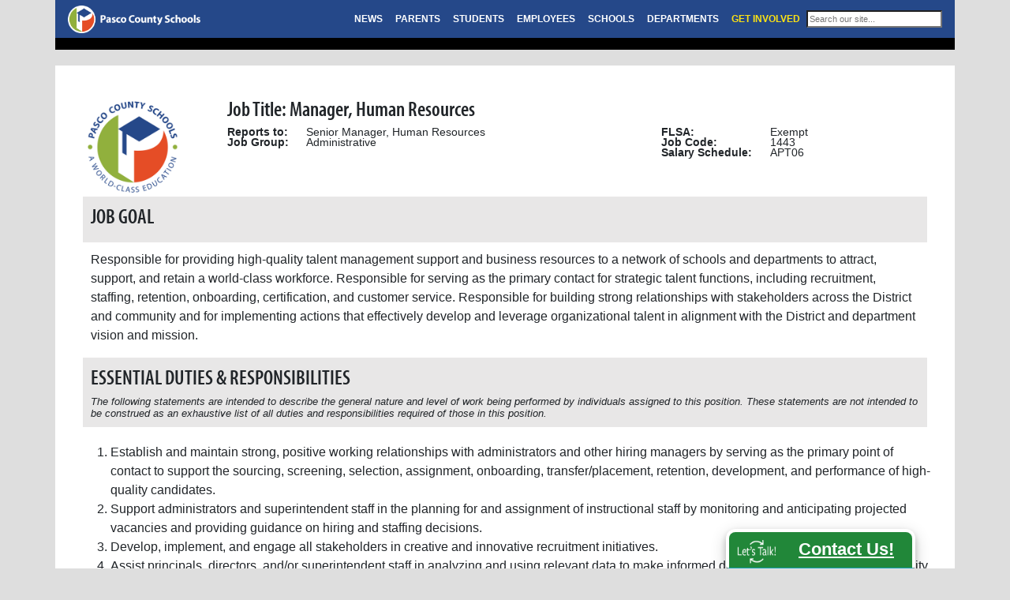

--- FILE ---
content_type: text/html; charset=UTF-8
request_url: https://pasco.k12.fl.us/job_descriptions/page/manager-human-resources
body_size: 28396
content:
<!DOCTYPE html>
<html lang="en">
	<head>
		<meta charset="utf-8">
		<meta http-equiv="X-UA-Compatible" content="IE=edge">
		<meta name="viewport" content="width=device-width, initial-scale=1, maximum-scale=1, user-scalable=no">
		<!-- The above 3 meta tags *must* come first in the head; any other head content must come *after* these tags -->
		<meta name="description" content="Pasco County Schools Website">
 		<meta name="googlebot" content="nosnippet">
		<meta name="author" content="Richard MacLemale">
		<link rel="icon" href="../../favicon.ico">
		<link href="https://www.pasco.k12.fl.us/apple-touch-icon-180x180.png" rel="apple-touch-icon" sizes="180x180" />

	 	<title>Pasco County Schools</title>

		<!-- Latest compiled and minified CSS -->
		<link rel="stylesheet" href="https://maxcdn.bootstrapcdn.com/bootstrap/4.2.1/css/bootstrap.min.css">

		<!-- jQuery library!! -->
		<script src="https://ajax.googleapis.com/ajax/libs/jquery/3.3.1/jquery.min.js"></script>

		<!-- Popper JS -->
		<script src="https://cdnjs.cloudflare.com/ajax/libs/popper.js/1.14.6/umd/popper.min.js"></script>

		<!-- Latest compiled JavaScript -->
		<script src="https://maxcdn.bootstrapcdn.com/bootstrap/4.2.1/js/bootstrap.min.js"></script>
		
		<!-- jquery for Let's Talk -->
		<script src="/site/pcs_lt.js"></script>
		
		<!-- Our own Pasco County Stylesheet -->
		<link href="/site/base.css" rel="stylesheet">
		
		<!-- Printing -->
		<link href="/print/print.css" rel="stylesheet"> 

		<!-- Our h1 and h2, plus Rockwell for flyers-->
		<link rel="stylesheet" href="https://use.typekit.net/rlj2ncq.css">

		
		<!-- Social Media Sharing Tool -->
		<script type="text/javascript" src="https://platform-api.sharethis.com/js/sharethis.js#property=5d49bab13387b20012d76c85&product=inline-share-buttons"></script>
		
		<!-- Lightbox -->
        <script src="/site/lightbox"></script>
		


		<!-- Google Analytics -->
		 <script>
	  (function(i,s,o,g,r,a,m){i['GoogleAnalyticsObject']=r;i[r]=i[r]||function(){(i[r].q=i[r].q||[]).push(arguments)},i[r].l=1*new Date();a=s.createElement(o),
	  m=s.getElementsByTagName(o)[0];a.async=1;a.src=g;m.parentNode.insertBefore(a,m)
	  })(window,document,'script','//www.google-analytics.com/analytics.js','ga');

	  ga('create', 'UA-22944215-1', 'auto');
	  ga('send', 'pageview');

		</script>  



	</head>
<body>

  <!-- The main site menubar -->
  <nav class="navbar navbar-custom navbar-expand-lg navbar-dark bg-dark static-top">
    <div class="container-fluid" style="padding-left: 0px; padding-right: 0px">
      <a class="navbar-brand" href="https://www.pasco.k12.fl.us">
            <img src="https://www.pasco.k12.fl.us/library/home/images/PCS-Logo-web-header-100-new.png" alt="Pasco County Schools Logo" style="height: 35px">
          </a>
      <button class="navbar-toggler" type="button" data-toggle="collapse" data-target="#navbarResponsive" aria-controls="navbarResponsive" aria-expanded="false" aria-label="Toggle navigation">
            <span class="navbar-toggler-icon"></span>
          </button>
      <div class="collapse navbar-collapse" id="navbarResponsive">
        <ul class="navbar-nav ml-auto" style="font-size: 12px">
          <li class="nav-item">
            <a style="font-size: 12px" class="nav-link" href="https://www.pasco.k12.fl.us/news">NEWS</a>
          </li>
          <li class="nav-item">
            <a style="font-size: 12px" class="nav-link" href="https://www.pasco.k12.fl.us/parents">PARENTS</a>
          </li>
          <li class="nav-item">
            <a style="font-size: 12px" class="nav-link" href="https://www.pasco.k12.fl.us/students">STUDENTS</a>
          </li>
          <li class="nav-item">
            <a style="font-size: 12px" class="nav-link" href="https://www.pasco.k12.fl.us/employees">EMPLOYEES</a>
          </li>
          <li class="nav-item">
            <a style="font-size: 12px" class="nav-link" href="https://www.pasco.k12.fl.us/schools">SCHOOLS</a>
          </li>
          <li class="nav-item">
            <a style="font-size: 12px" class="nav-link" href="https://www.pasco.k12.fl.us/departments">DEPARTMENTS</a>
          </li>
          <li class="nav-item">
            <a style="font-size: 12px" class="nav-link glow" href="https://www.pasco.k12.fl.us/get_involved">GET INVOLVED</a>
          </li>
          <li class="nav-item">
            <!-- EE Search Box Begins -->
            <div class="pcs_google_menu" style="margin-top: 6px">
              <form method="post" action="https://www.pasco.k12.fl.us/"  >
<div class='hiddenFields'>
<input type="hidden" name="params" value="eyJyZXF1aXJlZCI6ImtleXdvcmRzIn0" />
<input type="hidden" name="ACT" value="38" />
<input type="hidden" name="site_id" value="1" />
<input type="hidden" name="csrf_token" value="" />
</div>


                  <fieldset>
                    <input style="font-size: .9em; width: 172px" type="search" name="keywords" placeholder="Search our site...">
                    <!-- <button type="submit">Go</button> -->
                    
                  </fieldset>
              </form>
            </div>
          </li>
        </ul>
      </div>
    </div>
  </nav>

  <!-- Red emergency banner -->
  <style type="text/css">

	.pcs_emergency_banner_red {
	background-image: url('https://pasco.k12.fl.us/library/home/images/storm-icon.png');
	background-size: 30px 30px;
	background-position: 10px 18px;
	background-repeat: no-repeat;
	color: white;
	font-size: 18px;
	font-family: sans-serif;
	background-color: #b81933; 
	padding: 20px 20px 20px 70px;
	width: 100%;
	border-top: 1px solid white;
	border-bottom: 4px solid white
	}
	.pcs_emergency_banner_red a {color: white; text-decoration: underline !important}
	.pcs_emergency_banner_red p {margin-left: 15px; margin-right: 10px}

	.pcs_emergency_banner_yellow {
	color: #856404;
	font-size: 18px;
	font-family: sans-serif;
	background-color: #fff3cd; 
	padding: 20px 20px 20px 20px;
	width: 100%;
	border-top: 1px solid white;
	border-bottom: 4px solid white
	}
	.pcs_emergency_banner_yellow a {color: #254889; text-decoration: underline !important}
	.pcs_emergency_banner_yellow p {margin-left: 15px; margin-right: 10px}	
	
</style>



  <!-- School Board Meeting -->
  <div class="row pcs_hp_board">
    <div class="col-12 col-md-9">
      <div class="pcs_hp_news">
        <!-- Display upcoming meeting -->
        

        <!-- Display link to live video if applicable -->
         
      </div>
    </div>
    <div class="col-12 col-md-3">
      <div id="google_translate_element" style="text-align: right; margin-bottom: 5px">
      </div>
      <script type="text/javascript">
      function googleTranslateElementInit() {
      new google.translate.TranslateElement({pageLanguage: 'en', includedLanguages: 'ar,bs,de,el,en,es,fr,hy,it,iw,ja,no,pl,ru,sk,uk,vi,zh-CN'}, 'google_translate_element');
      }
      </script>
      <script type="text/javascript" src="//translate.google.com/translate_a/element.js?cb=googleTranslateElementInit">
      </script>
    </div>
</div>

<div class="container-fluid" style="background-color: white">

<style>
	tr {font-size: .9em}
    .table-sm td, .table-sm th {padding: 0}
</style>


<div class="container pcs_gp" style="margin-top: 20px; padding: 40px 20px 20px 20px">
	
		
     <!-- Page Header Area -->
     	<div class="row">
        	<div class="col-12 col-md-2 col-lg-2">
            <!-- Logo -->
            	<div class="d-block d-md-none" style="text-align: center; margin-bottom: 30px">
            		<img style="width: 120px" src="https://www.pasco.k12.fl.us/library/home/images/PCS-Logo-Emblem-white-circle-300.png">
                </div>
            	<img class="d-none d-md-block d-lg-none img-fluid" src="https://www.pasco.k12.fl.us/library/home/images/PCS-Logo-Emblem-white-circle-300.png">
                <img class="d-none d-lg-block" style="width: 126px" src="https://www.pasco.k12.fl.us/library/home/images/PCS-Logo-Emblem-white-circle-300.png">
            </div>
            <div class="col-12 col-md-5 col-lg-6">
            	<h2>Job Title: Manager, Human Resources</h2>
                
                <table class="table table-borderless table-sm table-condensed">
           	 		<tr>
                    	<td style="width: 100px"><strong>Reports to:</strong></td><td>Senior Manager, Human Resources</td>
                    </tr>
                    
                    <tr>
                		<td><strong>Job Group:</strong></td><td>Administrative</td>
                    </tr>
                </table>
            </div>
            <div class="col-12 col-md-5 col-lg-4">
            	<h2>&nbsp;</h2>
                <table class="table table-borderless table-sm">
           	 		<tr>
                    	<td style="width: 138px"><strong>FLSA:</strong></td><td>Exempt</td>
                    </tr>
                    <tr>
                		<td><strong>Job Code:</strong></td><td>1443</td>
                    </tr>
                    <tr>
                		<td><strong>Salary Schedule:</strong></td><td style="white-space: pre">APT06</td>
                    </tr>
                </table>
            </div>
        </div>
     
     <!-- Approval Dates -->

     <!-- Job Goal -->
     	<div class="row">
        	<div class="col">
            	<div class="pcs_graybox">
                	<h2>JOB GOAL</h2>
                </div>
            </div>
        </div>
        <div class="row">
        	<div class="col">
            	<div class="pcs_whitebox">
            		<p>Responsible for providing high-quality talent management support and business resources to a network of schools and departments to attract, support, and retain a world-class workforce. Responsible for serving as the primary contact for strategic talent functions, including recruitment, staffing, retention, onboarding, certification, and customer service. Responsible for building strong relationships with stakeholders across the District and community and for implementing actions that effectively develop and leverage organizational talent in alignment with the District and department vision and mission.</p>
                </div>
            </div>
        </div>     
     
     <!-- Essential Duties and Responsibilities -->
     	<div class="row">
        	<div class="col">
            	<div class="pcs_graybox">
                	<h2>ESSENTIAL DUTIES &amp; RESPONSIBILITIES</h2>
                    <div class="pcs_small">
                    <em>The following statements are intended to describe the general nature and level of work being performed by individuals assigned to this position. These statements are not intended to be construed as an exhaustive list of all duties and responsibilities required of those in this position.</em>
                    </div>
                </div>
            </div>
        </div>
        <div class="row">
        	
            	<div class="pcs_whitebox" style="padding: 20px 10px 20px 10px">
            		<ol>
	<li>Establish and maintain strong, positive working relationships with administrators and other hiring managers by serving as the primary point of contact to support the sourcing, screening, selection, assignment, onboarding, transfer/placement, retention, development, and performance of high-quality candidates.</li>
	<li>Support administrators and superintendent staff in the planning for and assignment of instructional staff by monitoring and anticipating projected vacancies and providing guidance on hiring and staffing decisions.</li>
	<li>Develop, implement, and engage all stakeholders in creative and innovative recruitment initiatives.</li>
	<li>Assist principals, directors, and/or superintendent staff in analyzing and using relevant data to make informed decisions regarding employee quality, recruitment, retention, and other significant strategies to attract, support, and retain a world-class workforce.</li>
	<li>Plan, organize, and coordinate activities of employees responsible for onboarding of employees, employee records management, customer service, certification, background screening, and/or other human resources (HR) functions.</li>
	<li>Ensure accuracy of data and compliance with all applicable laws and regulations, including Board and union agreements, District policies, and federal/state statutes.</li>
	<li>Supervise, evaluate, train, and delegate work to appropriate staff; make recommendations for employment.</li>
	<li>Oversee employee recruitment through job fairs and other local, regional, and/or out of state events and identify and match candidates based upon a worksite&rsquo;s unique or specific needs.</li>
	<li>Build and maintain collaborative relationships with university and community partners.</li>
	<li>Keep current with student achievement data to ensure staffing needs are met to continually improve student outcomes.</li>
	<li>Serve as a liaison between teams/sections within the department to ensure the efficient and effective delivery of human resources services to administrators.</li>
	<li>Oversee all department communication to stakeholders, ensuring alignment with department vision and branding, including internal communication, external communication, and social media.</li>
	<li>Communicate administrator and staff level concerns regarding human resources to department leadership team.</li>
	<li>Collaborate with technology staff to develop ad-hoc reports for stakeholders and/or resolve related information systems issues and quickly adapt to new technologies.</li>
	<li>Attend and participate in routine and strategic meetings at schools and/or the District office to become an expert on resources for the department.</li>
	<li>Serve as a member of the department leadership team and demonstrate collaboration, innovation, and efficiency.</li>
	<li>Utilize accountability processes to promote continuous District improvement.</li>
	<li>Serve as a District representative at emergency shelters as determined by the Superintendent and provide leadership to ensure a secure work environment during an emergency or crisis.</li>
	<li>Perform other duties as assigned.</li>
</ol>
                </div>
        </div>      
     
     <!-- Minimum Requirements -->
     	<div class="row">
        	<div class="col">
            	<div class="pcs_graybox">
                	<h2>MINIMUM REQUIREMENTS</h2>
                    <div class="pcs_small">
                    	<em>Requirements are representative of minimum levels of knowledge, skills and/or abilities. To perform this job successfully, the incumbent will possess the abilities or aptitudes to perform each duty successfully. Reasonable accommodations may be made to enable qualified individuals with disabilities to perform the essential functions.</em>
                    </div>
                </div>
            </div>
        </div>
        
		<!-- Knowledge, Skills & Abilities -->
        <div class="row">
        	<div class="col">
            	<div class="pcs_whitebox" style="margin-top: 20px">
        			<h3>KNOWLEDGE, SKILLS &amp; ABILITIES</h3>
                </div>
            </div>
        </div>
        <div class="row">
            	<div class="pcs_whitebox" style="padding: 10px 10px 0px 10px">
            		<ul>
	<li>Working knowledge of human resources</li>
	<li>Demonstrated leadership ability, including the ability to coach and grow a team</li>
	<li>Ability to make administrative and procedural decisions and judgments on sensitive and confidential issues</li>
	<li>Strong analytical skills and the ability to make data-driven decisions</li>
	<li>Knowledge of and ability to understand and interpret applicable policies, state statutes, and federal laws and guidelines, including Florida Statutes, School Board policy, and union agreements</li>
	<li>Ability to manage multiple projects with strong results/goal orientation</li>
	<li>Ability to communicate effectively with a variety of audiences, orally and in writing, including electronic media</li>
	<li>Ability to work collaboratively with others and facilitate groups to consensus</li>
	<li>Ability to effectively engage in the problem-solving process</li>
	<li>Excellent time management skills and ability to organize, prioritize, and manage work assignments in an efficient manner and within established timeframes</li>
	<li>Operating knowledge of computer programs, including email, word processing, spreadsheets, databases, and web-based technologies and platforms</li>
	<li>Ability to establish and maintain collaborative working relationships with all stakeholders</li>
</ul>
                </div>
        </div> 
     
     <!-- Education, Training & Experience -->
        <div class="row">
        	<div class="col">
            	<div class="pcs_whitebox" style="margin-top: 20px">
        			<h3>EDUCATION, TRAINING &amp; EXPERIENCE</h3>
                </div>
            </div>
        </div>
        <div class="row">
            	<div class="pcs_whitebox" style="padding: 10px 10px 0px 10px">
            		<ul>
	<li>Bachelor&rsquo;s degree from an accredited institution in the field of Human Resource Management, or related field</li>
	<li>Three years of progressively responsible experience in at least one of the following areas/roles: human resources; recruitment; professional development; public school principal, assistant principal, teacher leader</li>
	<li><strong><em>OR</em></strong></li>
	<li>Any equivalent combination of education and experience which provides the required knowledge, skills, and abilities to perform the essential duties and responsibilities of the position</li>
</ul>
                </div>
        </div>    
     
     <!-- Certificates, Licenses, & Registrations -->
        <div class="row">
        	<div class="col">
            	<div class="pcs_whitebox" style="margin-top: 20px">
        			<h3>CERTIFICATES, LICENSES &amp; REGISTRATIONS</h3>
                </div>
            </div>
        </div>
        <div class="row">
        	<div class="col">
            	<div class="pcs_whitebox" style="padding: 10px 10px 0px 10px">
            		<ul>
	<li>None</li>
</ul>
                </div>
            </div>
        </div>       
        
     <!-- Preferred Qualifications -->
     	<div class="row">
        	<div class="col">
            	<div class="pcs_graybox">
                	<h2>PREFERRED QUALIFICATIONS</h2>
                </div>
            </div>
        </div>
        <div class="row">
            	<div class="pcs_whitebox" style="padding: 20px 10px 0px 10px">
            		<ul>
	<li>Five years of progressively responsible experience in at least one of the following areas/roles: human resources; recruitment; professional development; public school principal, assistant principal, teacher leader</li>
	<li>Related human resources certification (Professional in Human Resources (PHR), Society for Human Resource Management (SHRM), Human Capital Leaders in Education (HCLE), etc.)</li>
	<li>Experience in a school-based leadership role or public sector human resources experience</li>
</ul>
                </div>
        </div>          
     
     <!-- Supervisory Responsibility -->
     	<div class="row">
        	<div class="col">
            	<div class="pcs_graybox">
                	<h2>SUPERVISORY RESPONSIBILITY</h2>
                </div>
            </div>
        </div>
        <div class="row">
        	<div class="col">
            	<div class="pcs_whitebox">
            		<p>Direct supervision of assigned personnel. Responsibilities include planning, assigning, and directing work; addressing complaints and resolving problems; training employees; evaluating performance; and interviewing, hiring, and assignment of personnel.</p>
                </div>
            </div>
        </div>          
        
     <!-- Physical Requirements -->
     	<div class="row">
        	<div class="col">
            	<div class="pcs_graybox">
                	<h2>PHYSICAL REQUIREMENTS</h2>
                </div>
            </div>
        </div>
        <div class="row">
        	<div class="col">
            	<div class="pcs_whitebox" style="padding: 20px 10px 0px 10px">
            		<p><strong>Light Work:</strong> Exerting up to 20 pounds of force occasionally and/or up to 10 pounds of force frequently. If the use of arm and/or leg controls require exertion of forces greater than that for sedentary work and the worker sits most of the time, the job is rated as Light Work.</p>
                </div>
            </div>
        </div>     
        
     <!-- Physical Activity -->
     	<div class="row">
        	<div class="col">
            	<div class="pcs_graybox">
                	<h2>PHYSICAL ACTIVITY</h2>
                    <em><small>The physical demands described here are representative of those that must be met by an
employee to successfully perform the essential functions of this job.</small></em>
                </div>
            </div>
        </div>
        <div class="row">
        	<div class="col">
            	<div class="pcs_whitebox">
            		<p>While performing the duties of this job, the employee is required to sit, talk, and hear; stand and walk; use hands to finger, handle, or feel; reach with hands and arms. The employee occasionally lifts and/or moves up to 25 pounds. Specific vision ability required by this job includes close vision, distance vision, and the ability to adjust focus.</p>
                </div>
            </div>
        </div>    
        
     <!-- Working Conditions -->
     	<div class="row">
        	<div class="col">
            	<div class="pcs_graybox">
                	<h2>WORKING CONDITIONS</h2>
                </div>
            </div>
        </div>
        <div class="row">
        	<div class="col">
        		<div class="pcs_whitebox">
            		<p><strong>Indoors and Outdoors:</strong> The worker is subject to both environmental conditions. Activities occur inside and outside.</p>

<p><strong>Travel:&nbsp;</strong>May include working recruitment events/conducting trainings and adjusting daily work hours to attend these events as directed.</p>
            	</div>
            </div>
        </div>    
     
     <!-- Machines, Tools, Equipment -->
     	<div class="row">
        	<div class="col">
            	<div class="pcs_graybox">
                	<h2>MACHINES, TOOLS, EQUIPMENT</h2>
                </div>
            </div>
        </div>
        <div class="row">
        	<div class="col">
        		<div class="pcs_whitebox" style="padding: 20px 10px 0px 10px">
            		<ul>
	<li>General office equipment, including personal computers, fax machines, copiers, telephones, etc.</li>
</ul>
                </div>
            </div>
        </div>
        
     <!-- Terms of Employment -->
     	<div class="row">
        	<div class="col">
            	<div class="pcs_graybox">
                	<h2>TERMS OF EMPLOYMENT</h2>
                </div>
            </div>
        </div>
        
        <div class="row">
        	<div class="col">
        		<div class="pcs_whitebox">
                
            		<p><i>Salary and benefits shall be paid consistent with the District’s approved compensation plan. Length of the work year and hours of employment shall be established by the District.</i></p>
<p><i>Performance of the job will be evaluated in accordance with provisions of the School Board’s policy on evaluation of personnel.</i></p>
<p><i>Nothing in this job description restricts management’s right to assign or reassign duties and responsibilities to this job at any time.</i></p>
				
                    
					<p style="margin-top: 50px"><em><small>Pasco County Schools will provide reasonable accommodations to qualified individuals with disabilities to allow them to perform the essential functions of the job when such individuals request an accommodation.</small></em></p>
                </div>
            </div>
        </div>   
        <!-- footer info -->
        <div class="row">
        	<div class="col">
        		<div class="pcs_whitebox" style="border-top: 2px solid  #e8e7e7" >
            		<small><strong>Manager, Human Resources; &nbsp; EST: </strong>August 18, 2015; &nbsp; <strong>REV: </strong>April 2, 2024; &nbsp; <strong>Board Approved: </strong>April 2, 2024</small>
                </div>
            </div>
        </div>   
     
     
</div>
<style type="text/css">
	.fixed-bottom {right: 120px; left: auto}
</style>   
   
  </div> <!-- end main page container -->
    <!-- Footer -->
    
    <!-- MY PAL FOOTER FOOTER -->
    <!-- Blue Footer -->
<div class="container-fluid pcs_blue_footer hidden-print d-print-none">
  <!-- ROW -->
  <div class="row">
    <div class="col">
    <div style="padding-top: 10px; margin-right: 20px; float: left; color: white; font-weight: bold">
        Visit Us on Social Media!
      </div>
      <div style="margin: 5px; float: left">
        <a href="https://www.facebook.com/pascoschools"><img class="pcs_footer_sm" src="https://www.pasco.k12.fl.us/library/home/images/facebook.png" alt="Link to Pasco Schools Facebook page"></a>
        <a href="https://instagram.com/pascoschools"><img class="pcs_footer_sm" src="https://www.pasco.k12.fl.us/library/home/images/instagram.png" alt="Link to Pasco Schools Instagram page"></a>
        <a href="https://twitter.com/pascoschools"><img class="pcs_footer_sm" src="https://www.pasco.k12.fl.us/library/home/images/ex2.png" alt="Link to Pasco Schools X page"></a>
        <a href="https://www.youtube.com/user/pascoschools"><img class="pcs_footer_sm" src="https://www.pasco.k12.fl.us/library/home/images/youtube.png" alt="Link to Pasco Schools YouTube page"></a> 
      </div>
      
    </div>
  </div>
</div>
<div class="pcs_foot_foot hidden-print d-print-none">
  <div class="container">
    <hr>
    <!-- ROW -->
    <div class="row">

      <!-- column 1 -->
      <div class="col" style="text-align: center">
       
      </div>
    
      <!-- column 2 -->
      <div class="col" style="text-align: left">
       
      </div>
      
      <!-- column 3 -->
      <div class="col" style="text-align: left">
       
      </div>
      
      

      <!-- Column 4 -->
      <div class="col">
      <div class="col" style="text-align: left">
       
      </div>
      

    </div> <!-- /row 1 -->


    <!-- ROW 2 
    <div class="row">
      <div class="col">
        <hr>
        <small>
          <p><strong>Legal Notice:</strong> Parents, students, and employees should regularly visit the public registry to review it for individuals who may have prior criminal records and sex offenses. Information concerning registered sex offenders and predators in Florida may be obtained by visiting <a href="https://www.fdle.state.fl.us"><u>https://www.fdle.state.fl.us</u></a>, the Florida Department of Law Enforcement Sexual Offenders database. Information may also be obtained by contacting the FDLE’s toll free telephone number: 1-888-FL-PREDATOR (1-888-357-7332).</p>
          <p><strong>Legal Notice:</strong> Under Florida law, email addresses are public records. If you do not want your email address released in response to a public records request, do not send electronic mail to this entity. Instead, contact this office by phone or in writing.</p>
          <p>The District School Board of Pasco County is System Accredited by AdvancED/Southern Association of Colleges and Schools. <br>
          Dr. John Legg, Superintendent of Schools<br />
          Unless otherwise noted, content copyright &copy;2018 Pasco County Schools. All rights reserved.
          </p>
        </small>
      </div>
    </div> -->

  </div> <!-- /container -->
</div> <!-- end pcs_foot_foot -->
</div> <!-- /footer -->









  <!-- Let's Talk Tab -->
<a href="https://pasco.k12.fl.us/contact_us" class="btn btn-info fixed-bottom" style="animation-name: pcs_button_grow_top; animation-duration: 2s; box-shadow: 0 4px 8px 0 rgba(0, 0, 0, 0.2), 0 6px 20px 0 rgba(0, 0, 0, 0.19); border-top: 4px solid white; border-right: 4px solid white; border-left: 4px solid white; background-color: #218739; background-image: url('https://pasco.k12.fl.us/library/home/images/letstalklogo.png'); background-repeat: no-repeat; background-size: 50px 30px; background-position: 10px 10px; color: white; width: 240px; height: 50px; padding: 5px 5px 0px 70px; border-top-left-radius: 12px; border-top-right-radius: 12px" role="button"><span style="font-size: 1.4em"><strong><u>Contact Us!</u></strong></a> 
</div>
<!-- END FOOTER -->
    
  </body>
</html>

